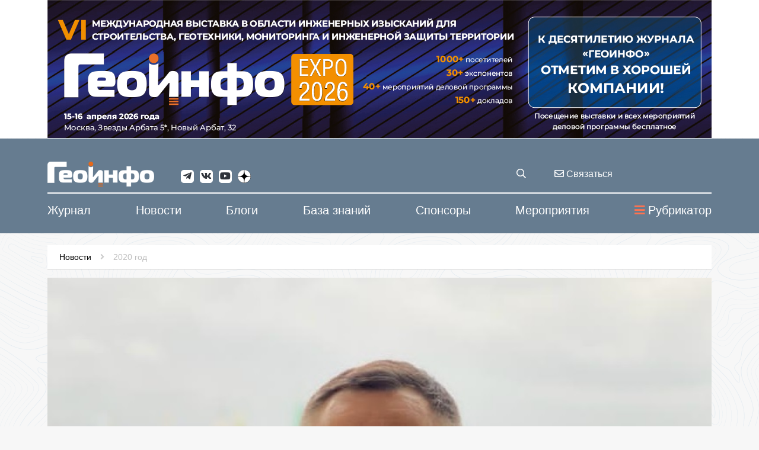

--- FILE ---
content_type: text/html; charset=WINDOWS-1251
request_url: https://geoinfo.ru/indexes/rubrics-path.shtml
body_size: 6167
content:
[{"rubricid":"3878","name":"Препринты","path":"/catalog/ehlektronnyj-zhurnal","pathid":"3878"},
{"rubricid":"3977","name":"База знаний","path":"/catalog/baza-znanij","pathid":"3977"},
{"rubricid":"34408","name":"Новости","path":"/catalog/novosti","pathid":"34408"},
{"rubricid":"34409","name":"Конференции и выставки","path":"/catalog/konferencii-i-vystavki","pathid":"34409"},
{"rubricid":"34655","name":"Выпуски журнала","path":"/catalog/vypuski-zhurnala","pathid":"34655"},
{"rubricid":"36676","name":"Блоги","path":"/catalog/blogi","pathid":"36676"},
{"rubricid":"37525","name":"Новости Координационного совета","path":"/catalog/novosti-koordinacionnogo-soveta","pathid":"37525"},
{"rubricid":"38416","name":"Издательство ГеоИнфо","path":"/catalog/izdatelstvo-geoinfo","pathid":"38416"},
{"rubricid":"41473","name":"Тестовая рубрика","path":"/catalog/test","pathid":"41473"},
{"rubricid":"44646","name":"11 RSS","path":"/catalog/rss","pathid":"44646"},
{"rubricid":"45975","name":"PRO","path":"/catalog/pro","pathid":"45975"},
{"rubricid":"46976","name":"Теги","path":"/catalog/tags","pathid":"46976"},
{"rubricid":"49430","name":"Пишет Искусственный интеллект","path":"/catalog/pishet-iskusstvennyj-intellekt","pathid":"49430"},
{"rubricid":"49611","name":"Изыскательские комиксы","path":"/catalog/izyskatelskie-komiksy","pathid":"49611"},
{"rubricid":"3883","name":"Трудовые отношения","path":"/catalog/ehlektronnyj-zhurnal/trudovye-otnosheniya","pathid":"3878,3883"},
{"rubricid":"3884","name":"Оборудование и технологии","path":"/catalog/ehlektronnyj-zhurnal/oborudovanie-i-tekhnologii","pathid":"3878,3884"},
{"rubricid":"3885","name":"Нормативные документы","path":"/catalog/ehlektronnyj-zhurnal/normativnye-dokumenty","pathid":"3878,3885"},
{"rubricid":"3886","name":"Дискуссия профессионалов","path":"/catalog/ehlektronnyj-zhurnal/diskussiya-professionalov","pathid":"3878,3886"},
{"rubricid":"3887","name":"Программное обеспечение","path":"/catalog/ehlektronnyj-zhurnal/programmnoe-obespechenie","pathid":"3878,3887"},
{"rubricid":"3909","name":"Развитие, бизнес, экономика","path":"/catalog/ehlektronnyj-zhurnal/razvitie-biznes-ehkonomika","pathid":"3878,3909"},
{"rubricid":"3918","name":"Жизнь изыскателя","path":"/catalog/ehlektronnyj-zhurnal/zhizn-izyskatelya","pathid":"3878,3918"},
{"rubricid":"3919","name":"Расчеты и моделирование","path":"/catalog/baza-znanij/raschety-i-modelirovanie","pathid":"3977,3919"},
{"rubricid":"4108","name":"Проблемы сохранения памятников архитектуры","path":"/catalog/baza-znanij/problemy-sohraneniya-pamyatnikov-arhitektury","pathid":"3977,4108"},
{"rubricid":"4109","name":"Механика грунтов","path":"/catalog/baza-znanij/mekhanika-gruntov","pathid":"3977,4109"},
{"rubricid":"4110","name":"Аналитические материалы","path":"/catalog/baza-znanij/analiticheskie-materialy","pathid":"3977,4110"},
{"rubricid":"4112","name":"Инженерные изыскания","path":"/catalog/baza-znanij/inzhenernye-izyskaniya","pathid":"3977,4112"},
{"rubricid":"4114","name":"Геотехнический мониторинг","path":"/catalog/baza-znanij/geotekhnicheskij-monitoring","pathid":"3977,4114"},
{"rubricid":"4525","name":"Инженерная защита территории","path":"/catalog/baza-znanij/inzhenernaya-zashchita-territorii","pathid":"3977,4525"},
{"rubricid":"6226","name":"Образование","path":"/catalog/ehlektronnyj-zhurnal/obrazovanie","pathid":"3878,6226"},
{"rubricid":"6227","name":"Теория и практика изысканий","path":"/catalog/ehlektronnyj-zhurnal/teoriya-i-praktika-izyskanij","pathid":"3878,6227"},
{"rubricid":"6228","name":"Мир, регионы, рынки","path":"/catalog/ehlektronnyj-zhurnal/mir-regiony-rynki","pathid":"3878,6228"},
{"rubricid":"6229","name":"Тендеры и ценообразование","path":"/catalog/ehlektronnyj-zhurnal/tendery-i-cenoobrazovanie","pathid":"3878,6229"},
{"rubricid":"6444","name":"Экологическая геология","path":"/catalog/baza-znanij/ehkologicheskaya-geologiya","pathid":"3977,6444"},
{"rubricid":"6446","name":"Инженерная геохимия","path":"/catalog/baza-znanij/inzhenernaya-geohimiya","pathid":"3977,6446"},
{"rubricid":"7541","name":"Техническая мелиорация","path":"/catalog/baza-znanij/tekhnicheskaya-melioraciya","pathid":"3977,7541"},
{"rubricid":"7543","name":"Специальные вопросы инженерных изысканий","path":"/catalog/baza-znanij/specialnye-voprosy-inzhenernyh-izyskanij","pathid":"3977,7543"},
{"rubricid":"7544","name":"Инженерная геология","path":"/catalog/baza-znanij/inzhenernaya-geologiya","pathid":"3977,7544"},
{"rubricid":"11186","name":"Юридическая практика","path":"/catalog/ehlektronnyj-zhurnal/yuridicheskaya-praktika","pathid":"3878,11186"},
{"rubricid":"21395","name":"Посты","path":"/catalog/blogi/posty","pathid":"36676,21395"},
{"rubricid":"21461","name":"Инженерно-геологические изыскания","path":"/catalog/vypuski-zhurnala/inzhenerno-geologicheskie-izyskaniya","pathid":"34655,21461"},
{"rubricid":"29653","name":"Политика","path":"/catalog/ehlektronnyj-zhurnal/politika","pathid":"3878,29653"},
{"rubricid":"29662","name":"Экспертиза","path":"/catalog/ehlektronnyj-zhurnal/ehkspertiza","pathid":"3878,29662"},
{"rubricid":"34400","name":"2019 год","path":"/catalog/novosti/2019","pathid":"34408,34400"},
{"rubricid":"34416","name":"Геотехнический мониторинг","path":"/catalog/ehlektronnyj-zhurnal/geotekhnicheskij-monitoring","pathid":"3878,34416"},
{"rubricid":"34417","name":"Заказчику на заметку","path":"/catalog/ehlektronnyj-zhurnal/zakazchiku-na-zametku","pathid":"3878,34417"},
{"rubricid":"34418","name":"События отрасли","path":"/catalog/ehlektronnyj-zhurnal/sobytiya-otrasli","pathid":"3878,34418"},
{"rubricid":"34419","name":"Сохранение памятников архитектуры","path":"/catalog/ehlektronnyj-zhurnal/sohranenie-pamyatnikov-arhitektury","pathid":"3878,34419"},
{"rubricid":"34420","name":"История инженерных изысканий","path":"/catalog/ehlektronnyj-zhurnal/istoriya-inzhenernyh-izyskanij","pathid":"3878,34420"},
{"rubricid":"36150","name":"2016 год","path":"/catalog/novosti/2016","pathid":"34408,36150"},
{"rubricid":"36604","name":"2017 год","path":"/catalog/novosti/2017","pathid":"34408,36604"},
{"rubricid":"36796","name":"Рецензии","path":"/catalog/ehlektronnyj-zhurnal/recenzii","pathid":"3878,36796"},
{"rubricid":"37255","name":"Прошедшие мероприятия","path":"/catalog/konferencii-i-vystavki/proshedshie-meropriyatiya","pathid":"34409,37255"},
{"rubricid":"37419","name":"Инженерно-геодезические изыскания ","path":"/catalog/vypuski-zhurnala/inzhenerno-geodezicheskie-izyskaniya","pathid":"34655,37419"},
{"rubricid":"37648","name":"Экология. Инженерно-экологические изыскания","path":"/catalog/vypuski-zhurnala/inzhenerno-ehkologicheskie-izyskaniya","pathid":"34655,37648"},
{"rubricid":"38415","name":"Издание книг","path":"/catalog/izdatelstvo-geoinfo/izdanie-knig","pathid":"38416,38415"},
{"rubricid":"38417","name":"Рекламная и сувенирная продукция","path":"/catalog/izdatelstvo-geoinfo/reklamnaya-i-suvenirnaya-produkciya","pathid":"38416,38417"},
{"rubricid":"38699","name":"Геотехника","path":"/catalog/ehlektronnyj-zhurnal/geotehnika","pathid":"3878,38699"},
{"rubricid":"39179","name":"Инженерно-гидрометеорологические изыскания","path":"/catalog/vypuski-zhurnala/inzhenerno-gidrometeorologicheskie-izyskaniya","pathid":"34655,39179"},
{"rubricid":"40505","name":"Инженерная защита территорий","path":"/catalog/ehlektronnyj-zhurnal/inzhenernaya-zashchita-territorii","pathid":"3878,40505"},
{"rubricid":"41126","name":"2018 год","path":"/catalog/novosti/2018","pathid":"34408,41126"},
{"rubricid":"41334","name":"Комплексные инженерные изыскания","path":"/catalog/vypuski-zhurnala/kompleksnye-inzhenernye-izyskaniya","pathid":"34655,41334"},
{"rubricid":"41335","name":"Инженерно-гидрогеологические исследования","path":"/catalog/vypuski-zhurnala/inzhenerno-gidrogeologicheskie-issledovaniya","pathid":"34655,41335"},
{"rubricid":"41336","name":"Геофизические исследования и сейсмология","path":"/catalog/vypuski-zhurnala/geofizicheskie-issledovaniya-i-sejsmologiya","pathid":"34655,41336"},
{"rubricid":"41337","name":"Грунтоведение","path":"/catalog/vypuski-zhurnala/gruntovedenie","pathid":"34655,41337"},
{"rubricid":"41338","name":"Инженерная геодинамика","path":"/catalog/vypuski-zhurnala/inzhenernaya-geodinamika","pathid":"34655,41338"},
{"rubricid":"41339","name":"Региональная инженерная геология","path":"/catalog/vypuski-zhurnala/regionalnaya-inzhenernaya-geologiya","pathid":"34655,41339"},
{"rubricid":"41340","name":"Методика инженерно-геологических исследований","path":"/catalog/vypuski-zhurnala/metodika-inzhenerno-geologicheskih-issledovaniya","pathid":"34655,41340"},
{"rubricid":"41341","name":"Экологическая геология","path":"/catalog/vypuski-zhurnala/ehkologicheskaya-geologiya","pathid":"34655,41341"},
{"rubricid":"41342","name":"Механика грунтов","path":"/catalog/vypuski-zhurnala/mekhanika-gruntov","pathid":"34655,41342"},
{"rubricid":"41343","name":"Геотехника и геотехнический мониторинг","path":"/catalog/vypuski-zhurnala/geotekhnika-i-geotekhnicheskij-monitoring","pathid":"34655,41343"},
{"rubricid":"41344","name":"Техническая мелиорация. Инженерная геохимия. Геосинтетика","path":"/catalog/vypuski-zhurnala/tekhnicheskaya-melioraciya-inzhenernaya-geohimiya-geosintetika","pathid":"34655,41344"},
{"rubricid":"41345","name":"Инженерная защита территории","path":"/catalog/vypuski-zhurnala/inzhenernaya-zashchita-territorii","pathid":"34655,41345"},
{"rubricid":"41346","name":"Инженерное мерзлотоведение","path":"/catalog/vypuski-zhurnala/inzhenernoe-merzlotovedenie","pathid":"34655,41346"},
{"rubricid":"41347","name":"Геориск. Анализ и оценка","path":"/catalog/vypuski-zhurnala/georisk-analiz-i-ocenka","pathid":"34655,41347"},
{"rubricid":"41348","name":"Картирование и районирование территорий","path":"/catalog/vypuski-zhurnala/kartirovanie-i-rajonirovanie-territorij","pathid":"34655,41348"},
{"rubricid":"41349","name":"Проблемы сохранения памятников архитектуры","path":"/catalog/vypuski-zhurnala/problemy-sohraneniya-pamyatnikov-arhitektury","pathid":"34655,41349"},
{"rubricid":"41350","name":"Зарубежный опыт","path":"/catalog/vypuski-zhurnala/zarubezhnyj-opyt","pathid":"34655,41350"},
{"rubricid":"41351","name":"Приложение «Бизнес. Экономика. Юриспруденция»","path":"/catalog/vypuski-zhurnala/prilozhenie-biznes-ehkonomika-yurisprudenciya","pathid":"34655,41351"},
{"rubricid":"41352","name":"Приложение «Политика. Законодательство»","path":"/catalog/vypuski-zhurnala/prilozhenie-politika-zakonodatelstvo","pathid":"34655,41352"},
{"rubricid":"41353","name":"Приложение «Нормативные документы»","path":"/catalog/vypuski-zhurnala/prilozhenie-normativnye-dokumenty","pathid":"34655,41353"},
{"rubricid":"41354","name":"Приложение «Обзоры. Рецензии. Переводные материалы»","path":"/catalog/vypuski-zhurnala/prilozhenie-obzory-recenzii-perevodnye-materialy","pathid":"34655,41354"},
{"rubricid":"41355","name":"Приложение «Дискуссионные материалы. Интервью»","path":"/catalog/vypuski-zhurnala/prilozhenie-diskussionnye-materialy-intervyu","pathid":"34655,41355"},
{"rubricid":"41356","name":"Приложение «История отрасли»","path":"/catalog/vypuski-zhurnala/prilozhenie-istoriya-otrasli","pathid":"34655,41356"},
{"rubricid":"41357","name":"2019","path":"/catalog/vypuski-zhurnala/2019","pathid":"34655,41357"},
{"rubricid":"41673","name":"Мир глазами изыскателей","path":"/catalog/ehlektronnyj-zhurnal/mir-glazami-izyskatelej","pathid":"3878,41673"},
{"rubricid":"42658","name":"2020","path":"/catalog/vypuski-zhurnala/2020","pathid":"34655,42658"},
{"rubricid":"43098","name":"Экология и климат","path":"/catalog/ehlektronnyj-zhurnal/ehkologiya-i-klimat","pathid":"3878,43098"},
{"rubricid":"43889","name":"2020 год","path":"/catalog/novosti/2020","pathid":"34408,43889"},
{"rubricid":"44173","name":"BIM","path":"/catalog/ehlektronnyj-zhurnal/bim","pathid":"3878,44173"},
{"rubricid":"44359","name":"Инженерная гидрология","path":"/catalog/vypuski-zhurnala/inzhenernaya-gidrologiya","pathid":"34655,44359"},
{"rubricid":"44402","name":"2021","path":"/catalog/vypuski-zhurnala/2021","pathid":"34655,44402"},
{"rubricid":"44896","name":"2021 год","path":"/catalog/novosti/2021","pathid":"34408,44896"},
{"rubricid":"45240","name":"ГЕОИНФО FORUM&EXPO 2022 - программа","path":"/catalog/konferencii-i-vystavki/45240","pathid":"34409-45240"},
{"rubricid":"46126","name":"2022 год","path":"/catalog/novosti/2022","pathid":"34408,46126"},
{"rubricid":"46182","name":"Информационное моделирование","path":"/catalog/vypuski-zhurnala/informacionnoe-modelirovanie","pathid":"34655,46182"},
{"rubricid":"46245","name":"2022","path":"/catalog/vypuski-zhurnala/2022","pathid":"34655,46245"},
{"rubricid":"46977","name":"#перевод","path":"/catalog/tags/perevod","pathid":"46976,46977"},
{"rubricid":"46978","name":"#инженерные изыскания","path":"/catalog/tags/inzhenernye-izyskaniya","pathid":"46976,46978"},
{"rubricid":"46979","name":"#инженерная геология","path":"/catalog/tags/inzhenernaya-geologiya","pathid":"46976,46979"},
{"rubricid":"46980","name":"#инженерная защита территории","path":"/catalog/tags/inzhenernaya-zashchita-territorii","pathid":"46976,46980"},
{"rubricid":"46981","name":"#события отрасли","path":"/catalog/tags/sobytiya-otrasli","pathid":"46976,46981"},
{"rubricid":"46982","name":"#геориск","path":"/catalog/tags/georisk","pathid":"46976,46982"},
{"rubricid":"46983","name":"#геофизика","path":"/catalog/tags/geofizika","pathid":"46976,46983"},
{"rubricid":"46984","name":"#инженерная геодезия","path":"/catalog/tags/inzhenernaya-geodeziya","pathid":"46976,46984"},
{"rubricid":"46985","name":"#экология","path":"/catalog/tags/ehkologiya","pathid":"46976,46985"},
{"rubricid":"46986","name":"#гидромет","path":"/catalog/tags/gidromet","pathid":"46976,46986"},
{"rubricid":"46987","name":"#инженерная гидрогеология","path":"/catalog/tags/inzhenernaya-gidrogeologiya","pathid":"46976,46987"},
{"rubricid":"46988","name":"#сейсмология","path":"/catalog/tags/sejsmologiya","pathid":"46976,46988"},
{"rubricid":"46989","name":"#геотехника","path":"/catalog/tags/geotekhnika","pathid":"46976,46989"},
{"rubricid":"46990","name":"#геотехнический мониторинг","path":"/catalog/tags/geotekhnicheskij-monitoring","pathid":"46976,46990"},
{"rubricid":"46991","name":"#мерзлотоведение","path":"/catalog/tags/merzlotovedenie","pathid":"46976,46991"},
{"rubricid":"46992","name":"#памятники","path":"/catalog/tags/pamyatniki","pathid":"46976,46992"},
{"rubricid":"46993","name":"#ТИМ","path":"/catalog/tags/tim","pathid":"46976,46993"},
{"rubricid":"46994","name":"#BIM","path":"/catalog/tags/bim","pathid":"46976,46994"},
{"rubricid":"46995","name":"#бизнес","path":"/catalog/tags/biznes","pathid":"46976,46995"},
{"rubricid":"46996","name":"#юриспруденция","path":"/catalog/tags/yurisprudenciya","pathid":"46976,46996"},
{"rubricid":"46997","name":"#политика","path":"/catalog/tags/politika","pathid":"46976,46997"},
{"rubricid":"46998","name":"#нормативные документы","path":"/catalog/tags/normativnye-dokumenty","pathid":"46976,46998"},
{"rubricid":"46999","name":"#обзоры","path":"/catalog/tags/obzory","pathid":"46976,46999"},
{"rubricid":"47000","name":"#история отрасли","path":"/catalog/tags/istoriya-otrasli","pathid":"46976,47000"},
{"rubricid":"47001","name":"#экспертиза","path":"/catalog/tags/ehkspertiza","pathid":"46976,47001"},
{"rubricid":"47002","name":"#беспилотники","path":"/catalog/tags/bespilotniki","pathid":"46976,47002"},
{"rubricid":"47003","name":"#ДЗЗ","path":"/catalog/tags/dzz","pathid":"46976,47003"},
{"rubricid":"47004","name":"#бурение","path":"/catalog/tags/burenie","pathid":"46976,47004"},
{"rubricid":"47007","name":"#современные изыскательские технологии","path":"/catalog/tags/sovremennye-izyskatelskie-tekhnologii","pathid":"46976,47007"},
{"rubricid":"47008","name":"#оползневая опасность","path":"/catalog/tags/opolznevaya-opasnost","pathid":"46976,47008"},
{"rubricid":"48206","name":"Юбилеи","path":"/catalog/ehlektronnyj-zhurnal/yubilei","pathid":"3878,48206"},
{"rubricid":"48256","name":"2023 год","path":"/catalog/novosti/2023","pathid":"34408,48256"},
{"rubricid":"48276","name":"#цифровая модель рельефа","path":"/catalog/tags/cifrovaya-model-relefa","pathid":"46976,48276"},
{"rubricid":"48290","name":"#Минстрой","path":"/catalog/tags/minstroj-news","pathid":"46976,48290"},
{"rubricid":"48291","name":"#Экспертиза","path":"/catalog/tags/ehkspertiza-news","pathid":"46976,48291"},
{"rubricid":"48292","name":"#Тендеры","path":"/catalog/tags/tendery-news","pathid":"46976,48292"},
{"rubricid":"48293","name":"Нормативные документы","path":"/catalog/tags/normativnye-dokumenty-news","pathid":"46976,48293"},
{"rubricid":"48294","name":"#Саморегулирование","path":"/catalog/tags/samoregulirovanie-news","pathid":"46976,48294"},
{"rubricid":"48295","name":"#События отрасли","path":"/catalog/tags/sobytiya-otrasli-news","pathid":"46976,48295"},
{"rubricid":"48296","name":"#Наука","path":"/catalog/tags/nauka-news","pathid":"46976,48296"},
{"rubricid":"48297","name":"#Геориски","path":"/catalog/tags/georiski-news","pathid":"46976,48297"},
{"rubricid":"48347","name":"#Нарушения","path":"/catalog/tags/48347","pathid":"46976-48347"},
{"rubricid":"48349","name":"#ТИМ","path":"/catalog/tags/informacionnoe-modelirovanie","pathid":"46976,48349"},
{"rubricid":"48395","name":"#Строительство","path":"/catalog/tags/stroitelstvo","pathid":"46976,48395"},
{"rubricid":"48399","name":"#Цифровизация","path":"/catalog/tags/cifrovizaciya","pathid":"46976,48399"},
{"rubricid":"48411","name":"#Экология","path":"/catalog/tags/ehkologiya","pathid":"46976,48411"},
{"rubricid":"48439","name":"#Обновления","path":"/catalog/tags/obnovleniya","pathid":"46976,48439"},
{"rubricid":"48442","name":"06-02 ГЕОИНФО FORUM&EXPO 2023 - программа","path":"/catalog/konferencii-i-vystavki/48442","pathid":"34409-48442"},
{"rubricid":"48586","name":"#Мониторинг вечной мерзлоты","path":"/catalog/tags/monitoring-vechnoj-merzloty","pathid":"46976,48586"},
{"rubricid":"48651","name":"#БПЛА","path":"/catalog/tags/bpla","pathid":"46976,48651"},
{"rubricid":"48725","name":"2023","path":"/catalog/vypuski-zhurnala/2023","pathid":"34655,48725"},
{"rubricid":"49445","name":"#Происшествия","path":"/catalog/tags/proisshestviya","pathid":"46976,49445"},
{"rubricid":"50524","name":"#Аэрофотосъемка","path":"/catalog/tags/aehrofotosemka","pathid":"46976,50524"},
{"rubricid":"50525","name":"#Трехмерное сканирование","path":"/catalog/tags/trekhmernoe-skanirovanie","pathid":"46976,50525"},
{"rubricid":"50526","name":"#Инженерная подготовка","path":"/catalog/tags/inzhenernaya-podgotovka","pathid":"46976,50526"},
{"rubricid":"50527","name":"#Инженерная защита","path":"/catalog/tags/inzhenernaya-zashchita","pathid":"46976,50527"},
{"rubricid":"50528","name":"#Геокриологический мониторинг","path":"/catalog/tags/geokriologicheskij-monitoring","pathid":"46976,50528"},
{"rubricid":"50529","name":"#Технологии","path":"/catalog/tags/tekhnologii","pathid":"46976,50529"},
{"rubricid":"50530","name":"#БПЛА","path":"/catalog/tags/bpla","pathid":"46976,50530"},
{"rubricid":"50531","name":"#Аэросъемка","path":"/catalog/tags/aehrosemka","pathid":"46976,50531"},
{"rubricid":"51172","name":"06-03 ГЕОИНФО FORUM&EXPO 2024 - программа","path":"/catalog/konferencii-i-vystavki/51172","pathid":"34409-51172"},
{"rubricid":"51227","name":"2024 год","path":"/catalog/novosti/2024","pathid":"34408,51227"},
{"rubricid":"54001","name":"Приключения главного изыскателя","path":"/catalog/izyskatelskie-komiksy/priklyucheniya-glavnogo-izyskatelya","pathid":"49611,54001"},
{"rubricid":"54002","name":"Из жизни изыскателей","path":"/catalog/izyskatelskie-komiksy/iz-zhizni-izyskatelej","pathid":"49611,54002"},
{"rubricid":"54374","name":"2024","path":"/catalog/vypuski-zhurnala/2024","pathid":"34655,54374"},
{"rubricid":"54642","name":"2025 год","path":"/catalog/novosti/2025","pathid":"34408,54642"},
{"rubricid":"54721","name":"#Инженерное образование","path":"/catalog/tags/inzhenernoe-obrazovanie","pathid":"46976,54721"},
{"rubricid":"54722","name":"#Проектирование","path":"/catalog/tags/proektirovanie","pathid":"46976,54722"},
{"rubricid":"54723","name":"#Геодезия","path":"/catalog/tags/geodeziya","pathid":"46976,54723"},
{"rubricid":"54724","name":"#Новости компаний","path":"/catalog/tags/novosti-kompanij","pathid":"46976,54724"},
{"rubricid":"54725","name":"#Судебные разбирательства","path":"/catalog/tags/sudebnye-razbiratelstva","pathid":"46976,54725"},
{"rubricid":"55514","name":"08-04 ГЕОИНФО FORUM&EXPO 2025 - программа","path":"/catalog/konferencii-i-vystavki/55514","pathid":"34409-55514"},
{"rubricid":"56895","name":"2025","path":"/catalog/vypuski-zhurnala/2025","pathid":"34655,56895"},
{"rubricid":"57660","name":"ECOLOGICAL GEOLOGY","path":"/catalog/vypuski-zhurnala/ecological-geology","pathid":"34655,57660"},
{"rubricid":"57914","name":"Искусственный интеллект","path":"/catalog/ehlektronnyj-zhurnal/iskusstvennyj-intellekt","pathid":"3878,57914"},
{"rubricid":"58677","name":"Переводные статьи","path":"/catalog/vypuski-zhurnala/perevodnye-stati","pathid":"34655,58677"},
{"rubricid":"58719","name":"GEOTECHNICS","path":"/catalog/vypuski-zhurnala/geotechnics","pathid":"34655,58719"},
{"rubricid":"58720","name":"ENGINEERING PROTECTION OF TERRITORIES","path":"/catalog/vypuski-zhurnala/engineering-protection-of-territories","pathid":"34655,58720"},
{"rubricid":"58721","name":"SOIL SCIENCE","path":"/catalog/vypuski-zhurnala/soil-science","pathid":"34655,58721"},
{"rubricid":"58722","name":"TRANSLATED ARTICLES","path":"/catalog/vypuski-zhurnala/translated-articles","pathid":"34655,58722"},
{"rubricid":"58723","name":"APPENDIX. DISCUSSION OF PROFESSIONALS","path":"/catalog/vypuski-zhurnala/appendix-discussion-of-professionals","pathid":"34655,58723"},
{"rubricid":"59136","name":"ENGINEERING GEOLOGY. ENGINEERING-GEOLOGICAL SURVEY","path":"/catalog/vypuski-zhurnala/engineering-geology-engineering-geological-survey","pathid":"34655,59136"},
{"rubricid":"59232","name":"2026 год","path":"/catalog/novosti/2026","pathid":"34408,59232"},
{"rubricid":"6445","name":"Инженерная геодинамика","path":"/catalog/baza-znanij/inzhenernaya-geologiya/inzhenernaya-geodinamika","pathid":"3977,7544,6445"},
{"rubricid":"7625","name":"Инженерные изыскания для линейных объектов","path":"/catalog/baza-znanij/specialnye-voprosy-inzhenernyh-izyskanij/inzhenernye-izyskaniya-dlya-linejnyh-obektov","pathid":"3977,7543,7625"},
{"rubricid":"7626","name":"Инженерные изыскания в криолитозоне","path":"/catalog/baza-znanij/specialnye-voprosy-inzhenernyh-izyskanij/inzhenernye-izyskaniya-v-kriolitozone","pathid":"3977,7543,7626"},
{"rubricid":"7627","name":"Инженерные изыскания в мегаполисах","path":"/catalog/baza-znanij/specialnye-voprosy-inzhenernyh-izyskanij/inzhenernye-izyskaniya-v-megapolisah","pathid":"3977,7543,7627"},
{"rubricid":"7628","name":"Инженерные изыскания для высотных сооружений","path":"/catalog/baza-znanij/specialnye-voprosy-inzhenernyh-izyskanij/inzhenernye-izyskaniya-dlya-vysotnyh-sooruzhenij","pathid":"3977,7543,7628"},
{"rubricid":"7751","name":"Методика инженерно-геологических исследований","path":"/catalog/baza-znanij/inzhenernaya-geologiya/metodika-inzhenerno-geologicheskih-issledovanij","pathid":"3977,7544,7751"},
{"rubricid":"7762","name":"Инженерно-гидрометеорологические изыскания","path":"/catalog/baza-znanij/inzhenernye-izyskaniya/inzhenerno-gidrometeorologicheskie-izyskaniya","pathid":"3977,4112,7762"},
{"rubricid":"7765","name":"Грунтоведение","path":"/catalog/baza-znanij/inzhenernaya-geologiya/gruntovedenie","pathid":"3977,7544,7765"},
{"rubricid":"7797","name":"Инженерно-геологические изыскания","path":"/catalog/baza-znanij/inzhenernye-izyskaniya/inzhenerno-geologicheskie-izyskaniya","pathid":"3977,4112,7797"},
{"rubricid":"7798","name":"Инженерно-геодезические изыскания","path":"/catalog/baza-znanij/inzhenernye-izyskaniya/inzhenerno-geodezicheskie-izyskaniya","pathid":"3977,4112,7798"},
{"rubricid":"7808","name":"Комплексные инженерные изыскания","path":"/catalog/baza-znanij/inzhenernye-izyskaniya/kompleksnye-inzhenernye-izyskaniya","pathid":"3977,4112,7808"},
{"rubricid":"7812","name":"Геофизические исследования","path":"/catalog/baza-znanij/inzhenernye-izyskaniya/geofizicheskie-issledovaniya","pathid":"3977,4112,7812"},
{"rubricid":"7826","name":"Инженерно-гидрогеологические исследования","path":"/catalog/baza-znanij/inzhenernye-izyskaniya/inzhenerno-gidrogeologicheskie-issledovaniya","pathid":"3977,4112,7826"},
{"rubricid":"7831","name":"Инженерная сейсмология","path":"/catalog/baza-znanij/inzhenernye-izyskaniya/inzhenernaya-sejsmologiya","pathid":"3977,4112,7831"},
{"rubricid":"22906","name":"Инженерно-экологические изыскания ","path":"/catalog/baza-znanij/inzhenernye-izyskaniya/inzhenerno-ehkologicheskie-izyskaniya","pathid":"3977,4112,22906"},
{"rubricid":"26169","name":"Инженерные изыскания для объектов нефтегазового комплекса","path":"/catalog/baza-znanij/specialnye-voprosy-inzhenernyh-izyskanij/inzhenernye-izyskaniya-dlya-obektov-neftegazovogo-kompleksa","pathid":"3977,7543,26169"},
{"rubricid":"26170","name":"Инженерные изыскания на акваториях","path":"/catalog/baza-znanij/specialnye-voprosy-inzhenernyh-izyskanij/inzhenernye-izyskaniya-na-akvatoriyah","pathid":"3977,7543,26170"},
{"rubricid":"32985","name":"Региональная инженерная геология","path":"/catalog/baza-znanij/inzhenernaya-geologiya/regionalnaya-inzhenernaya-geologiya","pathid":"3977,7544,32985"},
{"rubricid":"46248","name":"1 ФЕВРАЛЯ - ЗАЛ 1","path":"/catalog/konferencii-i-vystavki/45240/46248","pathid":"34409-45240-46248"},
{"rubricid":"46249","name":"1 ФЕВРАЛЯ - ЗАЛ 2","path":"/catalog/konferencii-i-vystavki/45240/46249","pathid":"34409-45240-46249"},
{"rubricid":"46250","name":"1 ФЕВРАЛЯ - ЗАЛ 3","path":"/catalog/konferencii-i-vystavki/45240/46250","pathid":"34409-45240-46250"},
{"rubricid":"46251","name":"2 ФЕВРАЛЯ - ЗАЛ 1","path":"/catalog/konferencii-i-vystavki/45240/46251","pathid":"34409-45240-46251"},
{"rubricid":"46252","name":"2 ФЕВРАЛЯ - ЗАЛ 2","path":"/catalog/konferencii-i-vystavki/45240/46252","pathid":"34409-45240-46252"},
{"rubricid":"46253","name":"2 ФЕВРАЛЯ - ЗАЛ 3","path":"/catalog/konferencii-i-vystavki/45240/46253","pathid":"34409-45240-46253"},
{"rubricid":"48443","name":"06-02-01 19 апреля - Зал 1","path":"/catalog/konferencii-i-vystavki/48442/48443","pathid":"34409-48442-48443"},
{"rubricid":"48444","name":"06-02-02 19 апреля - Зал 2","path":"/catalog/konferencii-i-vystavki/48442/48444","pathid":"34409-48442-48444"},
{"rubricid":"48445","name":"","path":"/catalog/konferencii-i-vystavki/48442/48445","pathid":"34409-48442-48445"},
{"rubricid":"48446","name":"","path":"/catalog/konferencii-i-vystavki/48442/48446","pathid":"34409-48442-48446"},
{"rubricid":"48447","name":"","path":"/catalog/konferencii-i-vystavki/48442/48447","pathid":"34409-48442-48447"},
{"rubricid":"48448","name":"","path":"/catalog/konferencii-i-vystavki/48442/48448","pathid":"34409-48442-48448"},
{"rubricid":"48948","name":"","path":"/catalog/konferencii-i-vystavki/48442/48948","pathid":"34409-48442-48948"},
{"rubricid":"48949","name":"","path":"/catalog/konferencii-i-vystavki/48442/48949","pathid":"34409-48442-48949"},
{"rubricid":"51382","name":"Зал 1 (Пушкин)","path":"/catalog/konferencii-i-vystavki/51172/51382","pathid":"34409-51172-51382"},
{"rubricid":"51383","name":"Зал 2 (Толстой)","path":"/catalog/konferencii-i-vystavki/51172/51383","pathid":"34409-51172-51383"},
{"rubricid":"51384","name":"Зал 3 (Есенин)","path":"/catalog/konferencii-i-vystavki/51172/51384","pathid":"34409-51172-51384"},
{"rubricid":"51385","name":"Зал 4 (Бунин)","path":"/catalog/konferencii-i-vystavki/51172/51385","pathid":"34409-51172-51385"},
{"rubricid":"51386","name":"Зал 5 (Высоцкий, выставочный)","path":"/catalog/konferencii-i-vystavki/51172/51386","pathid":"34409-51172-51386"},
{"rubricid":"51387","name":"Зал 1 (Пушкин)","path":"/catalog/konferencii-i-vystavki/51172/51387","pathid":"34409-51172-51387"},
{"rubricid":"51388","name":"Зал 2 (Толстой)","path":"/catalog/konferencii-i-vystavki/51172/51388","pathid":"34409-51172-51388"},
{"rubricid":"51389","name":"Зал 3 (Есенин)","path":"/catalog/konferencii-i-vystavki/51172/51389","pathid":"34409-51172-51389"},
{"rubricid":"51390","name":"Зал 4 (Бунин)","path":"/catalog/konferencii-i-vystavki/51172/51390","pathid":"34409-51172-51390"},
{"rubricid":"51391","name":"Зал 5 (Высоцкий, выставочный)","path":"/catalog/konferencii-i-vystavki/51172/51391","pathid":"34409-51172-51391"},
{"rubricid":"55516","name":"Зал 1 (Пушкин)","path":"/catalog/konferencii-i-vystavki/55514/55516","pathid":"34409-55514-55516"},
{"rubricid":"55517","name":"Зал 2 (Толстой)","path":"/catalog/konferencii-i-vystavki/55514/55517","pathid":"34409-55514-55517"},
{"rubricid":"55518","name":"Зал 3 (Есенин)","path":"/catalog/konferencii-i-vystavki/55514/55518","pathid":"34409-55514-55518"},
{"rubricid":"55519","name":"Зал 4 (Бунин)","path":"/catalog/konferencii-i-vystavki/55514/55519","pathid":"34409-55514-55519"},
{"rubricid":"55520","name":"Зал 5 (Высоцкий, выставочный)","path":"/catalog/konferencii-i-vystavki/55514/55520","pathid":"34409-55514-55520"},
{"rubricid":"55521","name":"Зал 1 (Пушкин)","path":"/catalog/konferencii-i-vystavki/55514/55521","pathid":"34409-55514-55521"},
{"rubricid":"55522","name":"Зал 2 (Толстой)","path":"/catalog/konferencii-i-vystavki/55514/55522","pathid":"34409-55514-55522"},
{"rubricid":"55523","name":"Зал 3 (Есенин)","path":"/catalog/konferencii-i-vystavki/55514/55523","pathid":"34409-55514-55523"},
{"rubricid":"55524","name":"Зал 4 (Бунин)","path":"/catalog/konferencii-i-vystavki/55514/55524","pathid":"34409-55514-55524"},
{"rubricid":"55525","name":"Зал 5 (Высоцкий, выставочный)","path":"/catalog/konferencii-i-vystavki/55514/55525","pathid":"34409-55514-55525"},
{}]

--- FILE ---
content_type: application/javascript
request_url: https://geoinfo.ru/js/scripts22.js
body_size: 10256
content:
// Geoinfo.ru
$(document).ready(function() {
// работа с рубриками в выпусках журнала (type-13)
if($('main.type-13').length > 0) {
	// $('h1').text('1111');
	var rubricEditionPrecedingID = 0;
	$('.rubric-name-edition').each(function(){
		if($(this).data('rubric-edition-id') == rubricEditionPrecedingID) {
			$(this).hide();
		}		
		rubricEditionPrecedingID = $(this).data('rubric-edition-id');		
	});	
}
// загрузка инфоблоков в зоне видимости
if ( $('.infoblock-scroll-spy').length > 0 ) {
	// загружаем содержимое навигатора при появлении его в зоне видимости
	$('.infoblock-scroll-spy').on('scrollSpy:enter', function() {
		if ( $(this).hasClass('load')==false ){
			$(this).addClass('load');
			infoblockUrl = $(this).data('url');
			infoblockId = $(this).attr('id');
			// $(this).append(infoblockUrl);
			$.ajax({
				url: infoblockUrl,
				dataType: 'html',
				async: false,
				success: function (html) {
					$('#'+infoblockId).append(html);
					$('#'+infoblockId).animate({opacity:'1'},20);
				},
				error: function (err) {
					// countProducts = countProducts + 1;
				}							
			});
		}
	});	
	$('.infoblock-scroll-spy').scrollSpy();			
}
// **************************************************************************************************************
// нажатие на внешнюю ссылку
$('a[href^="http"]').click(function(e){
	href = $(this).attr("href");
	e.preventDefault();
	window.open(href, '_blank').focus();
});
// кнопка "наверх"
$('.scroll-top-btn').click(function(){
	$('html, body').animate({scrollTop: 0}, 500);
});
// подсказка на раскрывающихся фото
if($('.gallery-item').length > 0) {
	$('.gallery-item a img').tooltip({placement: 'auto left'});
}
// **************************************************************************************************************
if($('#video-animation-page').length > 0) {
	var categorySlider = new MasterSlider();
	categorySlider.setup('video-animation-page' , {
		width:870,
		height:490,				
		speed: 25,
		preload:'all',
		autoplay:false,
		loop:false,
		// autoHeight:true,
		// layout: 'fullwidth',
		// layout: 'fullscreen',
		layout: 'autofill',
		// layout: 'fillwidth',
		// fillMode: 'fit',
		fillMode: 'fill',
		view:'basic'
	});
}
// Hero Slider на сайте
// **************************************************************************************************************	
// инициализация верхнего баннера на главной странице
if($('#hero-slider-banner').length > 0) {
	var heroSlider = new MasterSlider();
	// heroSlider.control('arrows');
	// heroSlider.control('bullets');
	heroSlider.setup('hero-slider-banner' , {
		// width:1920,
		width:1918,
		height:170,
		space:0,
		speed: 100,
		autoplay: true,
		loop: true,
		// shuffle: true,
		layout: 'fullwidth',
		// layout: 'fullscreen',
		// layout: 'autofill',
		preload:'all',
		// view:'basic',
		view:'fade',
		instantStartLayers: true
	});
}
// инициализация Hero Slider в полном описании статьи
if($('#hero-slider-product-article').length > 0) {
	var heroSlider = new MasterSlider();
	// heroSlider.control('arrows');
	// heroSlider.control('bullets');
	heroSlider.setup('hero-slider-product-article' , {
		width:996,
		// width:1270,
		height:560,
		space:0,
		speed: 50,
		autoplay: true,
		loop: true,
		// layout: 'fullwidth',
		// layout: 'fullscreen',
		layout: 'autofill',
		preload:'all',
		view:'basic',
		instantStartLayers: true
	});
}
// инициализация Hero Slider в полном описании новости
if($('#hero-slider-product-news').length > 0) {
	var heroSlider = new MasterSlider();
	// heroSlider.control('arrows');
	// heroSlider.control('bullets');
	heroSlider.setup('hero-slider-product-news' , {
		width:1140,
		// height:500,
		height:760,
		space:0,
		speed: 50,
		autoplay: true,
		loop: true,
		// layout: 'fullwidth',
		// layout: 'fullscreen',
		layout: 'autofill',
		preload:'all',
		view:'basic',
		instantStartLayers: true
	});
}	
// инициализация Hero Slider в полном описании продукта
if($('#hero-slider-product').length > 0) {
	var heroSlider = new MasterSlider();
	// heroSlider.control('arrows');
	heroSlider.control('bullets');
	heroSlider.setup('hero-slider-product' , {
		width:1140,
		height:555,
		space:0,
		speed: 50,
		autoplay: true,
		loop: true,
		// layout: 'fullwidth',
		// layout: 'fullscreen',
		layout: 'autofill',
		preload:'all',
		view:'basic',
		instantStartLayers: true
	});
}
// инициализация Hero Slider в Событиях на мероприятии
if($('#hero-slider-event').length > 0) {
	var heroSlider = new MasterSlider();
	// heroSlider.control('arrows');
	// heroSlider.control('bullets');
	heroSlider.setup('hero-slider-event' , {
		width:1160,
		height:540,
		space:0,
		speed: 50,
		autoplay: true,
		loop: true,
		// layout: 'fullwidth',
		// layout: 'fullscreen',
		layout: 'autofill',
		preload:'all',
		view:'basic',
		instantStartLayers: true
	});
}	
// инициализация Hero Slider в конференциях
if($('#hero-slider-conf').length > 0) {
	var heroSlider = new MasterSlider();
	heroSlider.control('arrows');
	heroSlider.control('bullets');
	heroSlider.setup('hero-slider-conf' , {
		width:1920,
		height:1080,
		space:0,
		speed: 50,
		autoplay: true,
		loop: true,
		// layout: 'fullwidth',
		// layout: 'fullscreen',
		layout: 'autofill',
		preload:'all',
		view:'basic',
		instantStartLayers: true
	});
}
// инициализация Hero Slider в выставках
if($('#hero-slider-expo').length > 0) {
	var heroSlider = new MasterSlider();
	// heroSlider.control('arrows');
	// heroSlider.control('bullets');
	heroSlider.setup('hero-slider-expo' , {
		width:1120,
		height:495,
		space:0,
		speed: 50,
		autoplay: true,
		loop: true,
		// layout: 'fullwidth',
		// layout: 'fullscreen',
		layout: 'autofill',
		preload:'all',
		view:'basic',
		instantStartLayers: true
	});
}	
// инициализация Hero Slider в технических решениях
if($('#hero-slider-tech-solutions').length > 0) {
	var heroSlider = new MasterSlider();
	// heroSlider.control('arrows');
	// heroSlider.control('bullets');
	heroSlider.setup('hero-slider-tech-solutions' , {
		width:1140,
		height:500,
		space:0,
		speed: 50,
		autoplay: true,
		loop: true,
		// layout: 'fullwidth',
		// layout: 'fullscreen',
		layout: 'autofill',
		preload:'all',
		view:'basic',
		instantStartLayers: true
	});
}	
// инициализация Hero Slider на страницах брендов
if ($('#hero-video-brand').length > 0) {
	var heroSlider = new MasterSlider();
	heroSlider.setup('hero-video-brand', {
		// width: 1140,
		// height: 455,
		width: 1980,
		height: 1024,		
		space: 0,
		speed: 18,
		autoplay: true,
		mouse: true,
		grabCursor: true,
		layout: 'fullwidth',
		preload: '0',
		view: 'basic',
		instantStartLayers: false
	});
}	
// **************************************************************************************************************
// Страница списка брендов (алфавит)
// **************************************************************************************************************
// переход к заданной группе в списке брендов
if($('.brand-groups-buttons').length > 0) {
	var fragment = $.url().attr('fragment');	
	$('body').mCustomScrollbar('scrollTo','#'+fragment,{
		scrollInertia:0
	});			
	$('.brand-groups-buttons a').click(function(){
		var href = $(this).attr('href');
		$('body').mCustomScrollbar('scrollTo',href,{
			scrollInertia:0
		});					
	});
}	
// **************************************************************************************************************
// Раскрывающиеся фотографии на сайте
// **************************************************************************************************************	
$('body').lightGallery({
	selector: '.gallery-item',
});	
// **************************************************************************************************************	
// Карусели на сайте
// **************************************************************************************************************
// карусель с PRO статьями
if($('.carousel-46061').length > 0) {
	$('.carousel-46061').owlCarousel({
		// loop: true,
		autoplay: false,
		autoplayHoverPause: true,
		autoplayTimeout: 7000,
		autoplaySpeed: 8000,
		smartSpeed: 500,
		fluidSpeed: 500,
		margin: 20,
		nav:true,
		dots:false,
		// stagePadding: 50,
		// center:true,
		// rtl:true,
		responsive:{
			0:{
				items:1
			},
			600:{
				items:3
			},
			1000:{
				items:3
			}
		}
	});	
}
// **************************************************************************************************************
// Каталог продуктов - хлебные крошки, загрузка продуктов, фильтры, сортировка, поиск, переключение галерея/список
// **************************************************************************************************************
// используемые json-файлы
var jsonBreadcrumbsFile = '/indexes/rubrics-path.shtml';
var jsonProductsFile = '/indexes/products-catalog-all.json';
var jsonSearchProductsFile = '/indexes/products-fulltext-search.json';	
// получаем текушую дату в формате 2018-10-25T13:00:43
var d = new Date();
var curDateTime = d.getFullYear() + "-" + ("0"+(d.getMonth()+1)).slice(-2) + "-" + ("0" + d.getDate()).slice(-2) + "T" + ("0" + d.getHours()).slice(-2) + ":" + ("0" + d.getMinutes()).slice(-2) + ":" + ("0" + d.getSeconds()).slice(-2);
// определение рубрики
// если страница каталога
if ( $('.catalog-page').length > 0 ) {
	var lastRubricBreadcrumb = $('.catalog-page').data('rubric');
	var curRubric = $('.catalog-page').data('rubric');
}
// если страница с полным описанием продукта
if ( $('.product-page').length > 0 ) {
	var lastRubricBreadcrumb = $('.product-page').data('last-rubric-breadcrumb');
}
// загружаем массивы из json-файлов
if ( $('.products-navigator').length > 0 || $ ('.catalog-page').length > 0 ) {
	// массив для вывода списка продуктов в навигаторах и рубриках
	var jsonProductsFileArr = new Array();
	var totalProducts = 0;
	$.ajax({
		url: jsonProductsFile,
		dataType: 'json', 
		async: false,
		success: function (dataJsonFile) {	
			// удаляем последний искусственно введенный элемент массива {}
			dataJsonFile.pop();  	
			// определяем общее кол-во продуктов в загруженном json-файле
			totalProducts = dataJsonFile.length;
			jsonProductsFileArr = dataJsonFile;
		},
		error: function (err) {
			console.log('Error', err);
			if (err.status === 0) {
				alert('Failed to load data.json.\nPlease run this example on a server.');
			}
			else {
				alert('Failed to load data jsonProductsFile');
			}
		}				
	});	
}
// вывод хлебных крошек - breadcrumb
if ( $('.breadcrumb').length > 0 ) {
	$.ajax({
		url: jsonBreadcrumbsFile,
		dataType: 'json',
		success: function (dataPath) {	
			for (i in dataPath) {
				if (dataPath[i].rubricid == lastRubricBreadcrumb) {	
					var dataBreadcrumb = dataPath[i].pathid.split(',');
					var stepBreadcrumb = dataBreadcrumb.length;
					var n = 0;
					for (b in dataBreadcrumb) {
						for (p in dataPath) {
							if (dataPath[p].rubricid == dataBreadcrumb[b]) {	
								$('.breadcrumb').append('<li><a href="' + dataPath[p].path + '/">' + dataPath[p].name + '</a></li>');
								n = n + 1;
							}
						}
					}
					return;
				}
			}
		},
		error: function (err) {
			console.log('Error', err);
			if (err.status === 0) {
				alert('Failed to load data.json.\nPlease run this example on a server.');
			}
			else {
				alert('Failed to load data');
			}
		}
	});
	$('.breadcrumb').animate({opacity:'1'},20);
}
// выводим список продуктов в навигаторах
if ( $('.products-navigator').length > 0 ) {
	// загружаем содержимое навигатора при появлении его в зоне видимости
	$('.products-navigator').on('scrollSpy:enter', function() {
		if ( $(this).hasClass('load')==false ){
			$(this).addClass('load');
			// читаем параметры отбора и вывода списка
			var navigatorID = $(this).attr('id');
			var rubricNavigator = $(this).data('rubric');
			var view = $(this).data('type-view'); // mainlist, list, gallery	
			var sortProducts = $(this).data('sort-products'); // dateDesc, dateAsc
			var countProducts = $(this).data('count-products');
			var moveTimeline = $(this).data('move-timeline'); // allAvailable, curDatePast, curDateFuture
			var curProduct = $('.product-page').attr('id');				
			// формируем новый массив продуктов для заданной рубрики
			var q = 0
			dataNavigator = new Array();
			if ( moveTimeline == 'allAvailable' || moveTimeline == '' ) {
				for (i=0; i<totalProducts; i++) {
					if ((jsonProductsFileArr[i].rubrics.search( rubricNavigator )) != -1 && (jsonProductsFileArr[i].id != curProduct)) {
					// if ((jsonProductsFileArr[i].rubrics.search( rubricNavigator )) != -1) {
						dataNavigator[q] = jsonProductsFileArr[i];
						q = q + 1;
					}
				}						
			}
			if ( moveTimeline == 'curDatePast' ) {
				for (i=0; i<totalProducts; i++) {
					if (((jsonProductsFileArr[i].rubrics.search( rubricNavigator )) != -1) && (jsonProductsFileArr[i].date <= curDateTime)) {
						dataNavigator[q] = jsonProductsFileArr[i];
						q = q + 1;
					}
				}						
			}					
			if ( moveTimeline == 'curDateFuture' ) {
				for (i=0; i<totalProducts; i++) {
					if (((jsonProductsFileArr[i].rubrics.search( rubricNavigator )) != -1) && (jsonProductsFileArr[i].date >= curDateTime)) {
						dataNavigator[q] = jsonProductsFileArr[i];
						q = q + 1;
					}
				}						
			}	
			// проводим сортировку продуктов
			if ( sortProducts == 'dateDesc' ) { // по убыванию даты
				dataNavigator.sort(compareDate);
				function compareDate(a, b) {
				  if (a.date > b.date) return -1;
				  if (a.date < b.date) return 1;
				}
			}
			if ( sortProducts == 'dateAsc' ) { // по возрастанию даты
				dataNavigator.sort(compareDate);
				function compareDate(a, b) {
				  if (a.date > b.date) return 1;
				  if (a.date < b.date) return -1;
				}
			}	
			// если количество для навигатора установлено 0 или установленное количество больше, чем есть в наличии продуктов,
			// то выводим все продукты, соответствующие навигатору
			if ( countProducts == '0' || countProducts > dataNavigator.length ) { 
				countProducts = dataNavigator.length;
			}					
			// выводим список продуктов в блоке навигатора
			n = 1;
			for (j=0; j<countProducts; j++) {
				$.ajax({
					url: '/includes/products/' + view + '/' + dataNavigator[j].id + '.shtml',
					dataType: 'html',
					async: false,
					success: function (cardProduct) {
						$('#list-'+rubricNavigator).append(cardProduct);	
						$('#'+dataNavigator[j].id).animate({opacity:'1'},20);
						if($('#video-animation-'+dataNavigator[j].id).length > 0) {
							var categorySlider = new MasterSlider();
							categorySlider.setup('video-animation-'+dataNavigator[j].id , {
								width:434,
								height:244,				
								speed: 25,
								preload:'all',
								autoplay:false,
								loop:false,
								// autoHeight:true,
								// layout: 'fullwidth',
								// layout: 'fullscreen',
								layout: 'autofill',
								// layout: 'fillwidth',
								// fillMode: 'fit',
								fillMode: 'fill',
								view:'basic'
							});									
						}								
					},
					error: function (err) {
						countProducts = countProducts + 1;
						n = n - 1;
					}							
				});
				n = n + 1;
				// в блоке новостей добавляем баннер
				if (rubricNavigator=='34408' && n==7) {
					$.ajax({
						url: '/includes/objects/33905.shtml',
						dataType: 'html',
						async: false,
						success: function (banner) {					
							$('#list-'+rubricNavigator).append(banner);
						}
					});
				}			
			}		
		}
	});	
	$('.products-navigator').scrollSpy();			
}
// вывод списка продуктов в каталоге-рубрикаторе (catalog-page)
if ( $ ('.catalog-page').length > 0 ) {
	if ( curRubric != null ) {
		// инициализация выбора сортировки
		$('.sort-date-desc').click(function(){
			$.setCookie('sortProductsGrid', 'dateDesc');
			location.reload();					
		});
		$('.sort-date-asc').click(function(){
			$.setCookie('sortProductsGrid', 'dateAsc');
			location.reload();			
		});			
		// инициализация выбора показа
		$('.view-gallery').click(function(){
			$.setCookie('viewProductsGrid', 'gallery');
			location.reload();			
		});
		$('.view-list').click(function(){
			$.setCookie('viewProductsGrid', 'list');
			location.reload();			
		});
		// определяем параметры вывода списка продуктов
		// кол-во первично загружаемых продуктов из параметра блока
		var firstLoadProducts = $('.catalog-grid-ajax').data('first-load-products');
		// размер порции загружаемых в дальнейшем продуктов из параметра блока
		var portionLoadProducts = $('.catalog-grid-ajax').data('portion-load-products');	
		// показ продуктов по умолчанию
		var typeViewDefault = $('.catalog-grid-ajax').data('type-view');
		// сортировка продуктов по умолчанию
		var sortProductsDefault = $('.catalog-grid-ajax').data('sort-products');
		// параметр отбора по шкале времени
		var moveTimeline = $('.catalog-grid-ajax').data('move-timeline'); // allAvailable, curDatePast, curDateFuture	
		// проверяем в каком виде показывать список продуктов и подсвечиваем активное состояние показа
		if ( typeViewDefault == '' ) {
			if ( $.cookie('viewProductsGrid') == 'list' || $.cookie('viewProductsGrid') == null ) {
				var viewProductsGrid = 'list';
				$('.view-list').addClass('active');
			}			
			if ( $.cookie('viewProductsGrid') == 'gallery' ) {
				var viewProductsGrid = 'gallery';
				$('.view-gallery').addClass('active');
			}						
		} else {
			var viewProductsGrid = typeViewDefault;
			if ( viewProductsGrid == 'list' ) {
				$('.view-list').addClass('active');
			}			
			if ( viewProductsGrid == 'gallery' ) {
				$('.view-gallery').addClass('active');
			}						
		}
		// устанавливаем принудительно вид подрузки списка продуктов в мобильной версии
		if($(window).width() < 768){
			viewProductsGrid = 'gallery';
		} 
		// проверяем как сортировать продукты в списке и подсвечиваем активное состояние сортировки
		if ( sortProductsDefault == '' ) {
			if ( $.cookie('sortProductsGrid') == 'dateDesc' || $.cookie('sortProductsGrid') == null ) {
				var sortProductsGrid = 'dateDesc';
				$('.sort-date-desc').addClass('active');
			}	
			if ( $.cookie('sortProductsGrid') == 'dateAsc' ) {
				var sortProductsGrid = 'dateAsc';
				$('.sort-date-asc').addClass('active');
			}					
		} else {
			var sortProductsGrid = sortProductsDefault;
			if ( sortProductsGrid == 'dateDesc' ) {
				$('.sort-date-desc').addClass('active');
			}	
			if ( sortProductsGrid == 'dateAsc' ) {
				$('.sort-date-asc').addClass('active');
			}						
		}					
		var q = 0
		dataRubric = new Array();
		// формируем новый массив с зависимости от параметра перемещения по шкале времени
		if ( moveTimeline == 'allAvailable' || moveTimeline == '' ) {
			for (i in jsonProductsFileArr) {	
				if ((jsonProductsFileArr[i].rubrics.search(curRubric)) != -1) {
					dataRubric[q] = jsonProductsFileArr[i];
					q = q + 1;
				}
			}								
		}
		if ( moveTimeline == 'curDatePast' ) {
			for (i in jsonProductsFileArr) {
				if ((jsonProductsFileArr[i].rubrics.search(curRubric)) != -1 && (jsonProductsFileArr[i].date <= curDateTime)) {
					dataRubric[q] = jsonProductsFileArr[i];
					q = q + 1;
				}
			}								
		}					
		if ( moveTimeline == 'curDateFuture' ) {
			sortProductsGrid = 'dateAsc'; // для этого случая принудительно устанавливаем сортировку по возрастанию даты
			for (i in jsonProductsFileArr) {	
				if ((jsonProductsFileArr[i].rubrics.search(curRubric)) != -1 && (jsonProductsFileArr[i].date >= curDateTime)) {
					dataRubric[q] = jsonProductsFileArr[i];
					q = q + 1;
				}
			}								
		}								
		// проводим сортировку продуктов по дате
		if ( sortProductsGrid == 'dateDesc' ) {
			dataRubric.sort(compareDate);
			function compareDate(a, b) {
			  if (a.date > b.date) return -1;
			  if (a.date < b.date) return 1;
			}
		}
		if ( sortProductsGrid == 'dateAsc' ) {
			dataRubric.sort(compareDate);
			function compareDate(a, b) {
			  if (a.date > b.date) return 1;
			  if (a.date < b.date) return -1;
			}
		}						
		// определяем кол-во продуктов в рубрике
		var rubricProducts = dataRubric.length;		
		if (rubricProducts == 0) {
			$('.catalog-grid-ajax').html('<div class="no-rubric-message">Материалы не найдены</div>');
			return;
		}							
		// выводим кол-во продуктов в рубрике на индикаторе
		$('.total-products').html(rubricProducts);
		// сравниваем количество в рубрике с первично загружаемым количеством
		var loadProducts = 0;
		if ( rubricProducts < firstLoadProducts ) {
			loadProducts = rubricProducts;
		} else {
			loadProducts = firstLoadProducts;
		}
		// выводим первично загружаемый список продуктов
		for (j=0; j<loadProducts; j++) {						
			$.ajax({
				url: '/includes/products/' + viewProductsGrid + '/' + dataRubric[j].id + '.shtml',
				dataType: 'html',
				async: false,
				success: function (cardProduct) {
					// скрываем блок сообщения о загрузке
					$('.loading').css('display','none');											
					$('.catalog-grid-ajax').append(cardProduct);	
					$('#'+dataRubric[j].id).animate({opacity:'1'},20);								
				},
			});
			// обновляем индикатор показанных продуктов					
			$('.cur-load-products').html(j+1);
		}				
		// вызов подгрузки продуктов при скролле
		// $(window).scroll(function() {
			// var scrollTop = $(window).scrollTop();
			// var windowHeight = $(window).height();
			// var bodyHeight = $('body').height();
			// var footerTop = Math.round($('footer').offset().top);
			// var progress = footerTop - scrollTop - windowHeight;
			// if (progress < 0) {
				// setTimeout(LoadProducts, 300);
			// }							
		// });	
		// подгрузка новой порции продуктов при появлении стартового блока
		$('.start-loading-products').on('scrollSpy:enter', function() {
			setTimeout(LoadProducts, 30);
		});	
		// $('.start-loading-products').on('scrollSpy:exit', function() {
			// setTimeout(LoadProducts, 300);
		// });			
		$('.start-loading-products').scrollSpy();				
		// функция подрузки продуктов в список						
		function LoadProducts() {
			var n = j + (portionLoadProducts*1);							
			for (j; j<n; j++) {
				if (j==(rubricProducts)) {
					return;
				}
				$.ajax({
					url: '/includes/products/' + viewProductsGrid + '/' + dataRubric[j].id + '.shtml',
					dataType: 'html',
					async: false,
					success: function (cardProduct) {										
						$('.catalog-grid-ajax').append(cardProduct); // подгрузка нового продукта
						$('#'+dataRubric[j].id).animate({opacity:'1'},20);
					},
				});
				$('.cur-load-products').html(j+1);						
			}
		}						
	} else {
		$('.catalog-grid-ajax').html('<div class="no-rubric-message">Загрузка продуктов невозможна. Не указана рубрика.</div>');
	}			
}	
// **************************************************************************************************************
// вывод списка продуктов на страницах брендов (brand-page)
if ( $ ('.brand-page').length > 0 ) {
	// определение текущего бренда
	var brand = $('.brand-page').data('brand');	
	// проверяем в каком виде выводить список продуктов
	// if ( $.cookie('viewProductsGrid') == 'gallery' || $.cookie('viewProductsGrid') == null ) {
		// var view = 'gallery';
		// $('.view-gallery').addClass('active');
	// }	
	// if ( $.cookie('viewProductsGrid') == 'list' ) {
		// var view = 'list';
		// $('.view-list').addClass('active');
	// }	
	// проверяем как сортировать продукты в списке
	// if ( $.cookie('sortProductsGrid') == 'dateDesc' || $.cookie('sortProductsGrid') == null ) {
		// var sortProductsGrid = 'dateDesc';
		// $('.sort-date-desc').addClass('active');
	// }	
	// if ( $.cookie('sortProductsGrid') == 'dateAsc' ) {
		// var sortProductsGrid = 'dateAsc';
		// $('.sort-date-asc').addClass('active');
	// }
	// инициализация кнопок сортировки
	// $('.sort-date-desc').click(function(){
		// $.setCookie('sortProductsGrid', 'dateDesc');
		// location.reload();					
	// });
	// $('.sort-date-asc').click(function(){
		// $.setCookie('sortProductsGrid', 'dateAsc');
		// location.reload();			
	// });			
	// инициализация кнопки переключения "показывать галерею"
	// $('.view-gallery').click(function(){
		// $.setCookie('viewProductsGrid', 'gallery');
		// location.reload();			
	// });
	// инициализация кнопки переключения "показывать список"			
	// $('.view-list').click(function(){
		// $.setCookie('viewProductsGrid', 'list');
		// location.reload();			
	// });	
	// вывод списка продуктов в каждом блоке по id рубрики
	if ( $('.block-brand-products').length > 0 ) {
		// загружаем json-файл и выводим список продуктов
		$.ajax({
			url: jsonProductsFile,
			dataType: 'json',
			// async: false,
			success: function (dataJson) {	
				// удаляем последний искусственно введенный элемент массива {}
				dataJson.pop();  	
				// определяем общее кол-во продуктов в загруженном json-файле
				var totalProducts = dataJson.length;
				var b = 0;
				// определяем массивы, с которыми будем работать
				productsBrands = new Array();
				productsRubric = new Array();
				// отбираем товары по id-бренда
				for (i in dataJson) {	
					if (dataJson[i].brands.search(brand) != -1) {
						// добавляем новый объект в массив							
						productsBrands[b] = dataJson[i];
						b = b + 1;										
					}
				}
				// выводим общее кол-во продуктов в бренде
				$('.total-products').text(productsBrands.length);	
				// работаем с каждым имеющимся на странице блоком со списком продуктов
				$('.block-brand-products').each(function(){
					var rubricID = $(this).attr('id');
					// определяем кол-во первично загружаемых продуктов из параметра блока
					var firstProducts = 100;
					// определяем размер порции загружаемых в дальнейшем продуктов из параметра блока
					var portionProducts = 4;
					// $(this).children('.rubric-top-info').children('.rubric-name').text(rubricID);
					var r = 0;
					productsRubric = [];
					// отбираем товары по id-рубрики
					for (i in productsBrands) {
						if ((productsBrands[i].rubrics.search( rubricID )) != -1) {
							productsRubric[r] = productsBrands[i];
							r = r + 1;
						}
					}
					// проводим сортировку продуктов по дате
					// if ( sortProductsGrid == 'dateDesc' ) {
						// productsRubric.sort(compareDate);
						// function compareDate(a, b) {
						  // if (a.date > b.date) return -1;
						  // if (a.date < b.date) return 1;
						// }
					// }
					// if ( sortProductsGrid == 'dateAsc' ) {
						// productsRubric.sort(compareDate);
						// function compareDate(a, b) {
						  // if (a.date > b.date) return 1;
						  // if (a.date < b.date) return -1;
						// }
					// }		
						productsRubric.sort(compareDate);
						function compareDate(a, b) {
						  if (a.date > b.date) return -1;
						  if (a.date < b.date) return 1;
						}					
					// выводим общее кол-во продуктов в текущей рубрике
					$(this).children('.rubric-top-info').children('.load-indicator').children('.total-products').text(productsRubric.length);
					// если установленное количество больше, чем есть в наличии продуктов, то выводим все продукты, соответствующие блоку
					var countProducts = firstProducts;
					if ( firstProducts >= productsRubric.length ) { 
						countProducts = productsRubric.length;
					}					
					// выводим первичный список продуктов в блоке навигатора
					for (j=0; j<countProducts; j++) {
						$.ajax({
							// url: '/includes/products/' + view + '/' + productsRubric[j].id + '.shtml',
							url: '/includes/products/list/' + productsRubric[j].id + '.shtml',
							dataType: 'html',
							async: false,
							success: function (cardProduct) {		
								$('#grid-'+rubricID).append(cardProduct);									
								$('#'+productsRubric[j].id).animate({opacity:'1'},10);
							},
						});
						$(this).children('.rubric-top-info').children('.load-indicator').children('.cur-load-products').text(j+1);
					}
				});		
			},
			error: function (err) {
				console.log('Error', err);
				if (err.status === 0) {
					alert('Failed to load data.json.\nPlease run this example on a server.');
				}
				else {
					alert('Failed to load data');
				}
			}				
		});					
	}	
}
// **************************************************************************************************************
// Поиск продуктов главный
// **************************************************************************************************************
// появление-скрытие формы поиска
$('.search-btn-open').click(function(){$('.search-service').toggleClass('open');});
// $('.search-btn-close').click(function(){$('.search-service').removeClass('open');});	
// инициализация поиска продуктов в рубрике	
var searchSite = $.url().param('search');
$('.search-string').val(searchSite);
if ( searchSite != null ) {
	$('.search-service').addClass('open');
	$('.search-button').addClass('active');
	// поиск - нажатие на enter
	$('.search-string').keypress(function(e){
		if(e.keyCode==13){
			var searchString = encodeURIComponent($('.search-string').val());	
			var href = '/services/search_products/?search=' + searchString;
			location.assign(href);
		}
	});	
	// поиск - клик на лупу
	$('.search-button').click(function(){
		var searchString = encodeURIComponent($('.search-string').val());
		var href = '/services/search_products/?search=' + searchString;
		location.assign(href);
	});
}
// инициализация поисковой строки
$('.search-string').on('keyup change', function() {	
	if ( this.value.length > 2 ) {
		$('.search-button').addClass('active');
		// поиск - нажатие на enter
		$('.search-string').keypress(function(e){
			if(e.keyCode==13){
				var searchString = encodeURIComponent($('.search-string').val());	
				var href = '/services/search_products/?search=' + searchString;
				location.assign(href);
			}
		});	
		// поиск - клик на лупу
		$('.search-button').click(function(){
			var searchString = encodeURIComponent($('.search-string').val());
			var href = '/services/search_products/?search=' + searchString;
			location.assign(href);
		});
	} else {
		$('.search-button').removeClass('active');
	}
});				
// вывод списка продуктов на странице результатов поиска (search-page)
if ( $ ('.search-page').length > 0 ) {
	// инициализация кнопок сортировки
	// $('.sort-date-desc').click(function(){
		// $.setCookie('sortProductsGrid', 'dateDesc');
		// location.reload();					
	// });
	// $('.sort-date-asc').click(function(){
		// $.setCookie('sortProductsGrid', 'dateAsc');
		// location.reload();			
	// });			
	// инициализация кнопки переключения "показывать галерею"
	// $('.view-gallery').click(function(){
		// $.setCookie('viewProductsGrid', 'gallery');
		// location.reload();			
	// });
	// // инициализация кнопки переключения "показывать список"			
	// $('.view-list').click(function(){
		// $.setCookie('viewProductsGrid', 'list');
		// location.reload();			
	// });	
	// вывод списка найденных продуктов
	if ( $ ('.catalog-grid-search').length > 0 ) {
		// кол-во первично загружаемых продуктов из параметра блока
		var firstLoadProducts = $('.catalog-grid-search').attr('data-firstLoadProducts');
		// определяем размер порции загружаемых в дальнейшем продуктов из параметра блока
		var portionLoadProducts = $('.catalog-grid-search').attr('data-portionLoadProducts');				
		// проверяем в каком виде выводить список продуктов
		// if ( $.cookie('viewProductsGrid') == 'gallery' || $.cookie('viewProductsGrid') == null ) {
			// var viewProductsGrid = 'gallery';
			// $('.view-gallery').addClass('active');
		// }	
		// if ( $.cookie('viewProductsGrid') == 'list' ) {
			// var viewProductsGrid = 'list';
			// $('.view-list').addClass('active');
		// }	
		// проверяем как сортировать продукты в списке
		if ( $.cookie('sortProductsGrid') == 'dateDesc' || $.cookie('sortProductsGrid') == null ) {
			var sortProductsGrid = 'dateDesc';
			$('.sort-date-desc').addClass('active');
		}	
		if ( $.cookie('sortProductsGrid') == 'dateAsc' ) {
			var sortProductsGrid = 'dateAsc';
			$('.sort-date-asc').addClass('active');
		}	
		// загружаем json-файл и выводим список продуктов
		$.ajax({
			url: jsonSearchProductsFile,
			dataType: 'json',
			success: function (dataJsonFile) {
				// удаляем последний искусственно введенный элемент массива {"id":"000","date":"2000-01-01"}
				dataJsonFile.pop(); 
				// определяем общее кол-во продуктов в загруженном json-файле
				var q = 0
				// формируем новый массив по заданным условиям поиска
				dataSearchSite = new Array();
				if ( searchSite != null ) {
					searchSite = searchSite.toLowerCase();
					for (i in dataJsonFile) {		
						if ( dataJsonFile[i].keywords.toLowerCase().indexOf(searchSite) !== -1 )  {
						// if ( dataJsonFile[i].keywords.indexOf(searchSite) !== -1 )  {						
							// добавляем найденный продукт в новый массив							
							dataSearchSite[q] = {id:dataJsonFile[i].id,date:dataJsonFile[i].date};
							// dataSearchSite[q] = dataJsonFile[i];
							q = q + 1;							
						}
					}						
				}
				// проводим сортировку продуктов по дате
				if ( sortProductsGrid == 'dateDesc' ) {
					dataSearchSite.sort(compareDate);
					function compareDate(a, b) {
					  if (a.date > b.date) return -1;
					  if (a.date < b.date) return 1;
					}
				}
				if ( sortProductsGrid == 'dateAsc' ) {
					dataSearchSite.sort(compareDate);
					function compareDate(a, b) {
					  if (a.date > b.date) return 1;
					  if (a.date < b.date) return -1;
					}
				}
				// определяем кол-во найденных продуктов
				var searchSiteProducts = dataSearchSite.length;		
				if (searchSiteProducts == 0) {
					$('.catalog-grid-search').html('<div class="no-rubric-message">Материалы не найдены</div>');
					return;
				}							
				// выводим кол-во продуктов в рубрике на индикаторе
				$('.total-products').html(searchSiteProducts);
				// сравниваем количество в рубрике с первично загружаемым количеством
				var loadProductsSearchSite = 0;
				if ( searchSiteProducts < firstLoadProducts ) {
					loadProductsSearchSite = searchSiteProducts;
				} else {
					loadProductsSearchSite = firstLoadProducts;
				}
				// выводим первично загружаемый список продуктов
				for (j=0; j<loadProductsSearchSite; j++) {						
					$.ajax({
						// url: '/includes/products/' + viewProductsGrid + '/' + dataSearchSite[j].id + '.shtml',
						url: '/includes/products/list/' + dataSearchSite[j].id + '.shtml',
						dataType: 'html',
						async: false,
						success: function (cardProduct) {
							// скрываем блок сообщения о загрузке
							$('.loading').css('display','none');											
							$('.catalog-grid-search').append(cardProduct);	
							$('#'+dataSearchSite[j].id).animate({opacity:'1'},20);		
						},
					});
					// обновляем индикатор показанных продуктов					
					$('.cur-load-products').html(j+1);	
				}	
				// вызов подгрузки продуктов при скролле
				$(window).scroll(function() {
					var scrollTop = $(window).scrollTop();
					var windowHeight = $(window).height();
					var bodyHeight = $('body').height();
					var footerTop = Math.round($('footer').offset().top);
					var progress = footerTop - scrollTop - windowHeight;
					if (progress < 0) {
						setTimeout(LoadProductsSearchSite, 300);
					}								
				});	
				// функция подрузки продуктов						
				function LoadProductsSearchSite() {
					var n = j + (portionLoadProducts*1);							
					for (j; j<n; j++) {
						if (j==(searchSiteProducts)) {
							return;
						}
						$.ajax({
							url: '/includes/products/' + viewProductsGrid + '/' + dataSearchSite[j].id + '.shtml',
							dataType: 'html',
							async: false,
							success: function (cardProduct) {										
								$('.catalog-grid-search').append(cardProduct); // подгрузка нового продукта
								$('#'+dataSearchSite[j].id).animate({opacity:'1'},20);
							},
						});
						$('.cur-load-products').html(j+1);	
					}
				}				
			},
			error: function (err) {
				console.log('Error', err);
				if (err.status === 0) {
					alert('Failed to load data.json.\nPlease run this example on a server.');
				}
				else {
					alert('Failed to load data');
				}
			}
		});				
	} 	
}
// появление-скрытие формы поиска
$('.search-btn').click(function(){ $('.search-form').toggleClass('open'); });
$('.close-search').click(function(){ $('.search-form').removeClass('open');	});
// работа с формами
// вычисления в форме регистрации участника выставки
if($('.reg-ehksponent').length > 0) {
	$('input.price').click(function(){
		sum = 0;
		$('input.price').each(function(){
			if ($(this).is(':checked')) {
				price = $(this).data('price');
				count = $(this).data('count');
				sum = (price * count) + sum;
			}
		});		
		$('.price-sum').val(accounting.formatNumber(sum, 0, " ", "."));
	});	
	$('input.counter').click(function(){
		$(this).parent().find('.price').prop('checked', true);
		$(this).parent().find('.price').data('count', $(this).val());
		sum = 0;
		$('input.price').each(function(){
			if ($(this).is(':checked')) {
				price = $(this).data('price');
				count = $(this).data('count');
				sum = (price * count) + sum;
			}
		});		
		$('.price-sum').val(accounting.formatNumber(sum, 0, " ", "."));
	});	
	$('input.counter').keyup(function(){
		$(this).parent().find('.price').prop('checked', true);
		$(this).parent().find('.price').data('count', $(this).val());
		sum = 0;
		$('input.price').each(function(){
			if ($(this).is(':checked')) {
				price = $(this).data('price');
				count = $(this).data('count');
				sum = (price * count) + sum;
			}
		});		
		$('.price-sum').val(accounting.formatNumber(sum, 0, " ", "."));
	});		
}
//Отправка форм
$('#modalfeedback').validate({
	submitHandler: function() {
		sendAjaxForm('modalfeedback', '/php/send_form_feedback.php'); //Вызываем функцию отправки формы
		return false; 
	}
});
$('#id-reg-ehksponent').validate({
	submitHandler: function() {
		sendAjaxForm('id-reg-ehksponent', '/services/feedback/send_form_reg_ehksponent.php'); //Вызываем функцию отправки формы
		return false; 
	}
});
$('#reg-posetitel').validate({
	submitHandler: function() {
		sendAjaxFormPosetitel('reg-posetitel', '/services/feedback/send_form_reg_posetitel.php'); //Вызываем функцию отправки формы
		return false; 
	}
});
$('#reg-posetitel-01').validate({
	submitHandler: function() {
		sendAjaxFormPosetitel('reg-posetitel-01', '/services/feedback/send_form_reg_posetitel_01.php'); //Вызываем функцию отправки формы
		return false; 
	}
});
$('#reg-posetitel-02').validate({
	submitHandler: function() {
		sendAjaxFormPosetitel('reg-posetitel-02', '/services/feedback/send_form_reg_posetitel_02.php'); //Вызываем функцию отправки формы
		return false; 
	}
});
$('#reg-posetitel-expo2026').validate({
	submitHandler: function() {
		sendAjaxFormPosetitel('reg-posetitel-expo2026', '/services/feedback/send_form_reg_posetitel_expo2026.php'); //Вызываем функцию отправки формы
		return false; 
	}
});
function sendAjaxForm(formID, url) {
	formNm = $('#' + formID);
	formData = decodeURI(formNm.serialize());	
	$.ajax({
		type: 'POST',
		url: url,
		data: formData,
		beforeSend: function () {
			// Вывод текста в процессе отправки
			$(formNm).html('<p style="text-align:center">Ваше сообщение отправлено!</p>');
			// $(formNm).html('<p style="text-align:center">'+formData+'</p>');
		},
		success: function (data) {
			// Вывод текста результата отправки
			// $(formNm).html('<p style="text-align:center">'+data+'</p>');
			$(formNm).html('<p style="text-align:center">Ваше сообщение отправлено!!!</p>');
		},
		error: function (jqXHR, text, error) {
			// Вывод текста ошибки отправки
			$(formNm).html(error);
		}
	});	
}
function sendAjaxFormPosetitel(formID, url) {
	formNm = $('#' + formID);
	formData = decodeURI(formNm.serialize());	
	$.ajax({
		type: 'POST',
		url: url,
		data: formData,
		beforeSend: function () {
			// Вывод текста в процессе отправки
			$(formNm).html('<p style="text-align:center">Вы зарегистрированы</p>');
			// $(formNm).html('<p style="text-align:center">'+formData+'</p>');
		},
		success: function (data) {
			// Вывод текста результата отправки
			// $(formNm).html('<p style="text-align:center">'+data+'</p>');
			$(formNm).html('<p style="text-align:center">Вы зарегистрированы!!!</p>');
		},
		error: function (jqXHR, text, error) {
			// Вывод текста ошибки отправки
			$(formNm).html(error);
		}
	});	
	location.assign('#reg001');
}
/*Adding Placeholder Support in Older Browsers
************************************************/
$('input, textarea').placeholder();
// Меню разделов - раскрытие 2 и 3-го уровня
$('.menu-top .has-submenu > a > i').click(function(e){
	$(this).toggleClass('open');
	$(this).parent().parent().find('.submenu').toggleClass('open');
	$(this).parent().parent().children('.sub-submenu').toggleClass('open');
	e.preventDefault();
});		
// **************************************************************************************************************
// Модальное меню - начало
// **************************************************************************************************************
// скролл в jstree-рубрикаторе
$('.catalog-menu-jstree').mCustomScrollbar({ 
	// theme:'rounded-dots-dark',
	// theme:'rounded-dots',
	theme:'dark',
	scrollButtons:{enable:true},
}); 
// загрузка и формирование jstree-дерева из html-файла
if ( $('.html-rubric').length > 0 ) {	
	$('.html-rubric').jstree({
		//'plugins': ["search", "wholerow", "state"],
		// 'plugins': ["search", "wholerow"],
		'plugins': ["search"],
		'core': {
			'themes': {
				'name': 'proton',
				'dots': true,
				'icons': false,
				'responsive': true
			}
		}
	});	
	// определение рубрик для отображения в меню
	// если страница каталога
	if ( $('.catalog-page').length > 0 ) {
		var rubric = $('.catalog-page').data('rubric');
		$.ajax({
			url: '/indexes/rubrics-path.shtml',
			dataType: 'json',
			success: function (dataJsonFile) {	
				// удаляем последний искусственно введенный элемент массива {}
				dataJsonFile.pop(); 
				for (i in dataJsonFile) {
					if ((dataJsonFile[i].rubricid.search(rubric)) != -1) {
						// открытие и выделение активных рубрик
						$.jstree.reference('.html-rubric').select_node(dataJsonFile[i].pathid);	
						$.jstree.reference('.html-rubric').open_node(dataJsonFile[i].pathid);	
						// переход на заданную рубрику
						$('.catalog-menu-jstree').mCustomScrollbar('scrollTo','#' + dataJsonFile[i].pathid);
					}
				}				
			}
		});		
	}
	// если страница с полным описанием продукта
	if ( $('.product-page').length > 0 ) {
		var rubricsMenu = String($('.product-page').data('rubrics-menu'));
		// $('.rubric-name').text(rubricsMenu);	
		if ( rubricsMenu.indexOf(',') != -1 ) {
			// если продукт участвует в нескольких рубриках, то создаем массив
			rubricsMenuArray = rubricsMenu.split(',');
			// определяем, в каких ветвях участвует рубрика и открываем их
			$.ajax({
				url: '/indexes/rubrics-path.shtml',
				dataType: 'json',
				success: function (dataJsonFile) {	
					// удаляем последний искусственно введенный элемент массива {"id":"000","date":"2000-01-01"}
					dataJsonFile.pop(); 
					for (j=0; j<rubricsMenuArray.length; j++) {	
						for (i in dataJsonFile) {
							if ((dataJsonFile[i].rubricid.search(rubricsMenuArray[j])) != -1) {
								// открытие и выделение активных рубрик
								$.jstree.reference('.html-rubric').select_node(dataJsonFile[i].pathid);	
								$.jstree.reference('.html-rubric').open_node(dataJsonFile[i].pathid);	
								// переход на заданную рубрику
								$('.catalog-menu-jstree').mCustomScrollbar('scrollTo','#' + dataJsonFile[i].pathid);
							}
						}	
					}					
				}
			});			
		} else {
			// определяем, в какой ветви участвует рубрика и открываем её
			$.ajax({
				url: '/indexes/rubrics-path.shtml',
				dataType: 'json',
				success: function (dataJsonFile) {	
					// удаляем последний искусственно введенный элемент массива {"id":"000","date":"2000-01-01"}
					dataJsonFile.pop(); 
					// for (j=0; j<rubricsMenuArray.length; j++) {	
						for (i in dataJsonFile) {
							if ((dataJsonFile[i].rubricid.search(rubricsMenu)) != -1) {
								// открытие и выделение активных рубрик
								$.jstree.reference('.html-rubric').select_node(dataJsonFile[i].pathid);	
								$.jstree.reference('.html-rubric').open_node(dataJsonFile[i].pathid);	
								// переход на заданную рубрику
								$('.catalog-menu-jstree').mCustomScrollbar('scrollTo','#' + dataJsonFile[i].pathid);
							}
						}	
					// }					
				}
			});	
		}
	}	
}
// инициализация поисковой строки поиска по рубрикам
var to = false;
$('.rubric-search').keyup(function () {
if(to) { clearTimeout(to); }
to = setTimeout(function () {
	var v = $('.rubric-search').val();
	$('.html-rubric').jstree(true).search(v);
}, 250);
});
// действия по клику на рубрику в дереве
$('.html-rubric').click(function(){
	var href = $('.html-rubric a:focus').attr('href');
	var id_rubric = $('.html-rubric a:focus').attr('id');
	if ( href != null ) {
		location.assign(href);
	}
	if ( href === '#' ) {
		$.jstree.reference('.html-rubric').open_node(id_rubric);
	}		
});
// кнопка раскрытия всего дерева
$('.open-node-all').click(function(){
	$.jstree.reference('.html-rubric').open_all();
});	
// кнопка закрытия всего дерева
$('.close-node-all').click(function(){
	$.jstree.reference('.html-rubric').close_all();
});	
// **************************************************************************************************************
// Модальное меню - конец

ScrollSitePages ();
$.setCookie('old_user', 1); // устанавливаем куку о посещении сайта
// плавное появление кнопки открытия левой панели
$('.left-panel-button').addClass('display');
// установка размеров для видео на странице бренда
if($('#brand_video').length > 0) {
	var v_width = $('.ms-slide').width();
	$('#brand_video').width(v_width);
	$('#brand_video').height(v_width * 9 / 16);	
	$('#brand_video').removeClass('hidden');
}
if($('.brand-workers-block').length > 0) {
	// выделяем первое слово в ФИО сотрудника
	$('.fio').each(function(){
		var me = $(this),t=me.html().split(' ');
		me.html(t.shift()+'<br/> '+t.join(' '));			
	});
}	
// скрипт счетчика просмотров продукта в полном описании
if($('.product-view-counter').length > 0) {
	// делаем вызов php-скрипта для инкремента +1 в текстовом файле
	var id_product = $('body').attr('id');
	$('.temp-load').load('/services/counters/product-view/counter.php?id=' + id_product, function () {});
	// загружаем txt-файл со значением просмотров
	$.ajax({
		url: '/services/counters/product-view/' + id_product + '.txt' ,
		async: false,
		success: function (datacountViews) {
			var countViews = datacountViews;
			if (countViews > 300) {
				$('.count-views').text(countViews);
				$('.product-view-counter').removeClass('hidden');
				$('.product-view-counter').animate({opacity:'1'},8000);
			}				
		}
	});		
}

});
/*Document Ready End*//////////////////////////////////////////////////////////////////////////////////////////////////////////////
// ФУНКЦИИ - начало ########################################################################################################################
// функция фиксации меню и появления кнопки "наверх"
function ScrollSitePages () {
	$(window).scroll(function() {
		var scrollTop = $(window).scrollTop();
		var windowHeight = $(window).height();
		var bodyHeight = $('body').height();
		var progress = scrollTop / windowHeight;
		if (progress > 0.8) {
			// фиксация панели инструментов продуктов (rubric-options)
			if ($('.rubric-options').length > 0) {				
				$('.rubric-options').addClass('scrolled');
				$('.rubric-head h1').addClass('scrolled');
				$('.brand-page h1').addClass('scrolled');
			}
			$('.scroll-top-btn').addClass('scrolled');
			$('.go-home-btn').addClass('scrolled');
			// пауза Video.js
			if ($('#brand_video').length > 0) {
				videojs('brand_video').pause(); 
			}
		} else {
			// фиксация панели инструментов продуктов (rubric-options)
			if ($('.rubric-options').length > 0) {				
				$('.rubric-options').removeClass('scrolled');
				$('.rubric-head h1').removeClass('scrolled');
				$('.brand-page h1').removeClass('scrolled');
			}
			$('.scroll-top-btn').removeClass('scrolled');
			$('.go-home-btn').removeClass('scrolled');
			// включение Video.js
			if ($('#brand_video').length > 0) {
				videojs('brand_video').play(); 
			}
		}
		if (scrollTop > (bodyHeight*0.5)) {	
			// выплывание текста "Поддержать проект"
			if($('.donate-link-scroll').length > 0) {
				$('.donate-link-scroll').addClass('scrolled');
			}
			// выплывание текста "Запрос консультации"
			if($('.request-consultation-scroll').length > 0) {
				$('.request-consultation-scroll').addClass('scrolled');
			}
		} else {
			// выплывание текста "Поддержать проект"
			if($('.donate-link-scroll').length > 0) {
				$('.donate-link-scroll').removeClass('scrolled');
			}
			// выплывание текста "Запрос консультации"
			if($('.request-consultation-scroll').length > 0) {
				$('.request-consultation-scroll').removeClass('scrolled');
			}			
		}
		// сообщение для новых пользователей
		if ( $.cookie('old_user') != 1 ) {
			if (scrollTop > (bodyHeight*0.1) && scrollTop < (bodyHeight*0.12)) {		
				if($('.message-for-new-user').length > 0) {
					$('.message-for-new-user').addClass('scrolled');
					// $('.message-for-new-user').text( $.cookie('old_user') );
				}	
			} else {	
				if($('.message-for-new-user').length > 0) {
					$('.message-for-new-user').removeClass('scrolled');
				}		
			}			
		}

	});			
}
// ФУНКЦИИ - конец ########################################################################################################################